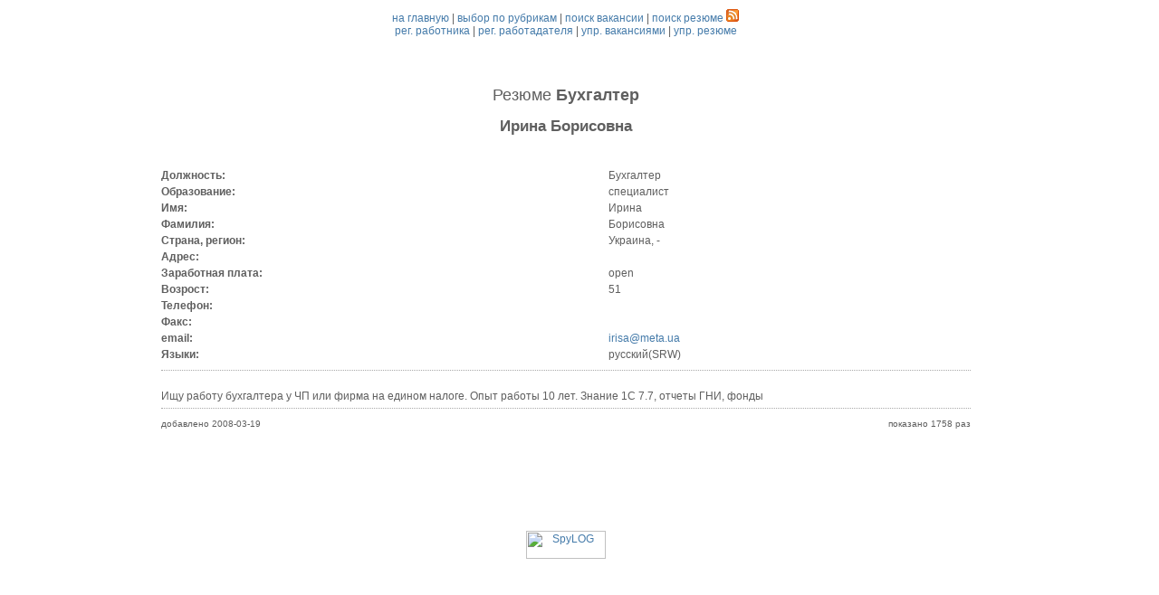

--- FILE ---
content_type: text/html
request_url: http://www.jobs.com.ua/viewresume.phtml?rid=16368
body_size: 3293
content:
<!doctype html public "-//w3c//dtd html 3.2//en">
<html>
<head>
 <title>Бухгалтер</title>
 <meta http-equiv="Content-Type" content="text/html; charset=Windows-1251">
 <link rel="stylesheet" type="text/css" href="/main.css">
</head>
<body  bgcolor="#ffffff">
<center>

<a href=index.html>на главную</a> |
<a href=list.phtml>выбор по рубрикам</a> |
<a href=vsearch.php>поиск вакансии</a> |
<a href=rsearch.php>поиск резюме</a> <a href=rss-resume.php><img src=img/icon_rss.gif border=0></a> 

<br>

<a href=CVadd.phtml>рег. работника</a> |
<a href=addv.phtml>рег. работадателя</a> |
<a href=editv.phtml>упр. вакансиями</a> |
<a href=CVedit.phtml>упр. резюме</a>

<br>
<br>

<script type="text/javascript">
  var _gaq = _gaq || [];
  _gaq.push(['_setAccount', 'UA-15280114-2']);
  _gaq.push(['_trackPageview']);

  (function() {
    var ga = document.createElement('script'); ga.type = 'text/javascript'; ga.async = true;
    ga.src = ('https:' == document.location.protocol ? 'https://ssl' : 'http://www') + '.google-analytics.com/ga.js';
    var s = document.getElementsByTagName('script')[0]; s.parentNode.insertBefore(ga, s);
  })();
</script><br>
<br>
  
<a name="b"></a>


<H1>Резюме <STRONG>Бухгалтер<STRONG></H1><H2><PERSON>Ирина Борисовна</PERSON><H2><br><table border=0 align=center style="width: 900px;"><tr><td><b>Должность:</b></td><td>Бухгалтер</td></tr><tr><td><b>Образование:</b></td><td>специалист</td></tr><tr><td><b>Имя:</b></td><td>Ирина</td></tr><tr><td><b>Фамилия:</b></td><td>Борисовна</td></tr><tr><td><b>Страна, регион:</b></td><td>Украина, - </td></tr>
<tr>
 <td><b>Адрес:</b></td>
 <td></td>
</tr>
<tr>
 <td><b>Заработная плата:</b></td>
 <td>open</td>
</tr>
<tr>
 <td><b>Возрост:</b></td>
 <td>51</td>
</tr>
<tr>
 <td><b>Телефон:</b></td>
 <td></td>
</tr>
<tr>
 <td><b>Факс:</b></td>
 <td></td>
</tr>
<tr>
 <td><b>email:</b></td>
 <td><script>document.write('<a hr'+'ef=mai'+'lto:irisa'+'@'+'meta.ua>irisa'+'@'+'meta.ua</a>');</script></td>
</tr>
<tr>
 <td><b>Языки:</b></td>
 <td>
русский(SRW)
</td></tr>
<tr><td colspan=2><hr size=1><br>Ищу работу бухгалтера у ЧП или фирма на едином налоге. Опыт работы 10 лет. Знание 1С 7.7, отчеты ГНИ, фонды<br><hr size=1></td></tr><tr><td><font size=-2>добавлено 2008-03-19</font></td><td align=right><font size=-2>показано 1758 раз</font></td></tr></table>

<br>


<script type="text/javascript"><!--
google_ad_client = "pub-0321943928525350";
/* 728x90, jobs */
google_ad_slot = "0933947901";
google_ad_width = 728;
google_ad_height = 90;
//-->
</script>
<script type="text/javascript"
src="http://pagead2.googlesyndication.com/pagead/show_ads.js">
</script>
<br>

<!-- SpyLOG v2 f:0211 --> 
<script language="javascript"> 
u="u822.40.spylog.com";d=document;nv=navigator;na=nv.appName;p=1; 
bv=Math.round(parseFloat(nv.appVersion)*100); 
n=(na.substring(0,2)=="Mi")?0:1;rn=Math.random();z="p="+p+"&rn="+rn;y=""; 
y+="<a href='http://"+u+"/cnt?f=3&p="+p+"&rn="+rn+"' target=_blank>"; 
y+="<img src='http://"+u+"/cnt?"+z+ 
"&r="+escape(d.referrer)+"&pg="+escape(window.location.href)+"' border=0 width=88 height=31 alt='SpyLOG'>"; 
y+="</a>"; d.write(y);if(!n) { d.write("<"+"!--"); }//--></script>
<script language="javascript1.2"><!-- 
if(!n) { d.write("--"+">"); }//--></script> 
<!-- SpyLOG -->

</center>

</body>
</html>




--- FILE ---
content_type: text/html; charset=utf-8
request_url: https://www.google.com/recaptcha/api2/aframe
body_size: 267
content:
<!DOCTYPE HTML><html><head><meta http-equiv="content-type" content="text/html; charset=UTF-8"></head><body><script nonce="AJyEVUHqT7oXU1HO_bVrng">/** Anti-fraud and anti-abuse applications only. See google.com/recaptcha */ try{var clients={'sodar':'https://pagead2.googlesyndication.com/pagead/sodar?'};window.addEventListener("message",function(a){try{if(a.source===window.parent){var b=JSON.parse(a.data);var c=clients[b['id']];if(c){var d=document.createElement('img');d.src=c+b['params']+'&rc='+(localStorage.getItem("rc::a")?sessionStorage.getItem("rc::b"):"");window.document.body.appendChild(d);sessionStorage.setItem("rc::e",parseInt(sessionStorage.getItem("rc::e")||0)+1);localStorage.setItem("rc::h",'1769521113693');}}}catch(b){}});window.parent.postMessage("_grecaptcha_ready", "*");}catch(b){}</script></body></html>

--- FILE ---
content_type: text/css
request_url: http://www.jobs.com.ua/main.css
body_size: 2293
content:
HTML, BODY, FORM, INPUT, SELECT, OPTION, TEXTAREA, P {padding: 0px;margin: 0px;}
FORM, INPUT, SELECT, OPTION, TEXTAREA {padding: 0px;margin: 0px;}
P {padding: 0px;margin: 5px;}

body {vertical-align: top;}


HTML, BODY, .topBG {width: 98%;height: 100%;padding: 0px;margin: 5px;}
BODY, TABLE, TD, TR, TH, P, LI, OL, UL, DT, DL, DD, H1, H2, H3, H4, FORM, INPUT, SELECT, OPTION, TEXTAREA {vertical-align: top;}
BODY, TABLE, TD, TR, TH, P, LI, OL, UL, DT, DL, DD, H1, H2, H3, H4, FORM, INPUT, SELECT, OPTION, TEXTAREA, A, A:link, A:visited, A:hover, A:active {font: normal 12px Tahoma, Geneva, Arial, Helvetica, sans-srif;color: #5f5f5f;}

H1 {font: normal 18px Tahoma, Geneva, Arial, Helvetica, sans-srif; text-decoration: none;}
H2 {font: normal 17px Tahoma, Geneva, Arial, Helvetica, sans-srif; text-decoration: none;}

HR { height: 1px; border: none; border-top: 1px dotted darkgrey;}

IMG, table, td, th {border: none;}

/* A, A:link, A:visited, A:active, A:hover{color: #7fa9c0;text-decoration: none;} */
A, A:link, A:active {color: #457baa; text-decoration: none; }
A:visited {color: #457baa; text-decoration: none; border-bottom-style: dotted; border-bottom-color: #457baa; border-bottom-width: 1px;}
A:hover {text-decoration: underline; border-bottom: none; }

/*zebra*/
.ft1 {position:absolute;margin:30px 0px 0px 20px;}
.ok {padding-left:25px}
.ft2 {position:absolute;margin:55px 0px 0px 370px;}
.ft3 {position:absolute;margin:305px 0px 0px 20px;}
.ft4 {position:absolute;margin:305px 0px 0px 370px;}
.order h1 {width:290px;font: bolder 12px Arial, Helvetica, sans-serif;color:#457baa;margin:0px 0px 10px 10px;}
.ci {width:312px; border: 1px solid #efefef;border-bottom:none;}
.ci td {border-bottom: 1px solid #efefef;padding:7px 0px 4px 10px;height:30px}
.ci td input {border: 1px solid #efefef;width:206px;}
.ft2 .addresses {border: 1px solid #efefef;width:320px;height:128px;margin-left:0px;}
.ft4 .addresses {border: 1px solid #efefef;width:320px;height:130px;margin-left:0px;}
.ft3 .ci .chekbox, #as,#dns {width: 12px;height:12px;border:none;margin-right:10px; margin-top: 2px}
.ft3 .ci td {padding-bottom: 20px; padding-top: 20px;}

.send {color: #000000; font-weight: bolder;padding:0px 3px 0px 4px;}

.ruled {background-color:#e5edfd; }
.stripped {background-color: #F8F8F8;}


